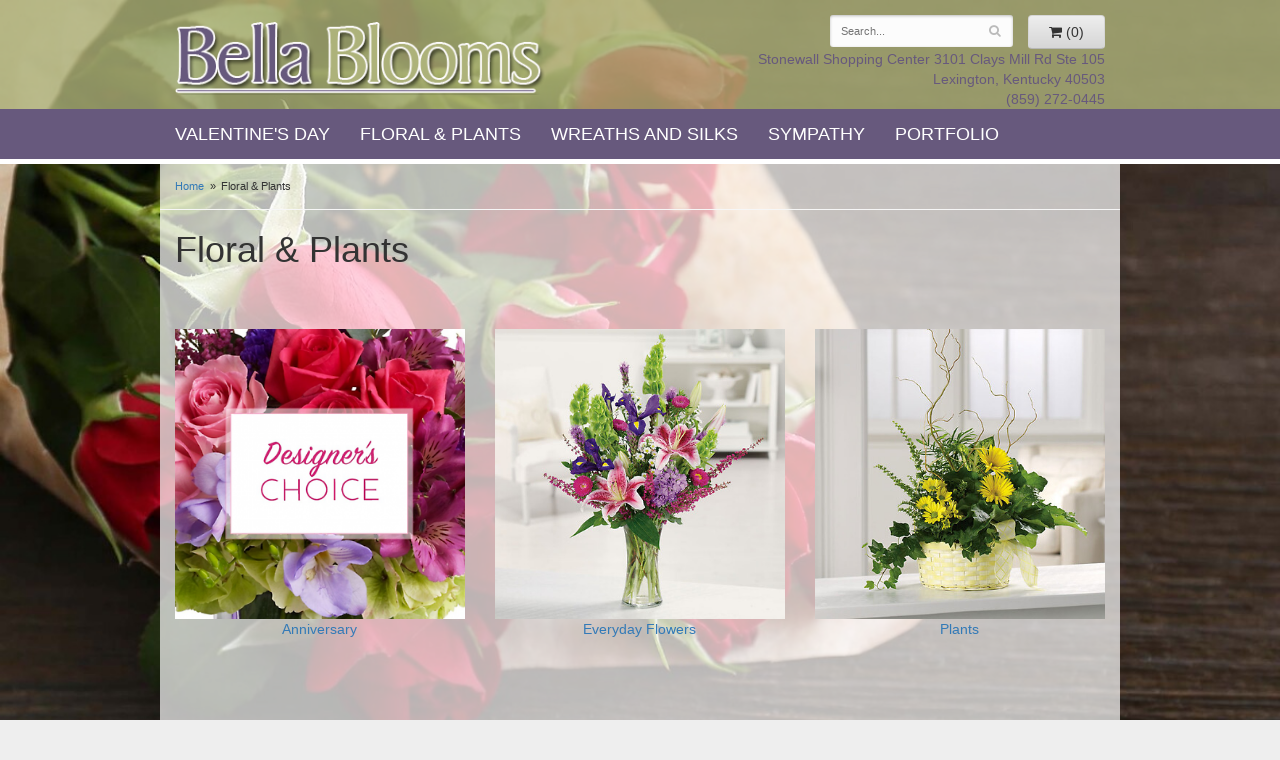

--- FILE ---
content_type: text/html; charset=UTF-8
request_url: https://www.bellabloomsky.com/shop/floral-and-plants
body_size: 3557
content:
<!doctype html>
<html>
<head>
	<meta charset='utf-8'>
	<meta http-equiv='X-UA-Compatible' content='IE=edge'>
	<meta name='viewport' content='width=device-width, initial-scale=1, user-scalable=no'>
	
	
	
	
	<link rel='stylesheet' href='/assets/css/base.css'/>
	<link rel='stylesheet' href='/assets/css/bootstrap-reduced.min.css'/>
	<link rel='stylesheet' href='/styles.css?1638307357'/>
	<!-- Google tag (gtag.js) -->
<script async src="https://www.googletagmanager.com/gtag/js"></script>
<script>
  window.dataLayer = window.dataLayer || [];
  function gtag(){dataLayer.push(arguments);}
  gtag('js', new Date());

 gtag('config', 'UA-48753406-15',{ 'debug_mode':true });
</script>
<!-- /Google tag (gtag.js) -->
<script>function defer(callable){ (window.deferredScripts = window.deferredScripts || []).push(callable); }</script>
<style>body{ background-image: url(/media/images/cache/1edab980dab581452c0acfe78fd3016d.1200x726.jpg) !important; }</style>
<link rel="canonical" href="https://www.bellabloomsky.com/shop/floral-and-plants"/>
<meta name="description" content="Send Floral &amp; Plants Flowers today!  Same day delivery to Lexington, KY  and surrounding areas.  A Professional florist Bella Blooms Florist has the freshest flowers and offers sameday delivery."/>
	<title>Floral & Plants Flower Delivery Lexington, KY : Bella Blooms Florist : Lexington, KY Floral & Plants Flowers</title>
	<link rel='shortcut icon' href='/favicon.ico'/>
</head>
<body>
<div id="wrapper">
	<div id='header'>
		<div class='container'>
			<div class='row'>
				<div class='col-xs-12 col-sm-7 col-md-5'>
					<h1 id='logo'><a href='/'>Bella Blooms Florist</a></h1>
				</div>
				<div class='col-sm-5 col-md-4 col-md-offset-3' id='website-controls'>
					<div class='row'>
						<div class='col-xs-2 visible-xs-block'><a href='/cart'><i class='fa fa-2x fa-shopping-cart'></i></a></div>
						<div class='col-xs-8'>
							<form id='search' method='get' action='/search'>
								<div>
									<input type='hidden' name='search_in_description' value='1'/>
									<input type='text' name='keywords' placeholder='Search...' autocomplete='off'/>
									<button type='submit'><i class='fa fa-search'></i></button>
								</div>
							</form>
						</div>
						<div class='col-xs-3 hidden-xs col-sm-4'><a href='/cart' class='btn btn-block btn-default'><i class='fa fa-shopping-cart'></i> <span>(0)</span></a></div>
						<div class='col-xs-2 visible-xs-block text-right'><i class='fa fa-2x fa-bars' id='toggle-navigation'></i></div>
					</div>
				</div>
				<div class='col-xs-12 col-sm-5 col-md-5 pull-right' id='address'>
					<div class='street'>Stonewall Shopping Center 3101 Clays Mill Rd Ste 105</div>
					<div class='town'>Lexington, Kentucky 40503</div>
					<div class='phone'>(859) 272-0445</div>
				</div>
			</div>
		</div>
	</div>

	<div id='navigation'>
		<div class='container'>
			<div class='row'>
				<div class='col-md-12'><ul><li class="category-valentines-day lv-1"><a href="/shop/valentines-day" class="category-valentines-day lv-1">Valentine's Day</a></li><li class="category-floral-and-plants lv-1 parent"><a href="/shop/floral-and-plants" class="category-floral-and-plants lv-1 parent">Floral & Plants</a><ul><li class="category-floral-and-plants/anniversary lv-2 child"><a href="/shop/floral-and-plants/anniversary" class="category-floral-and-plants/anniversary lv-2 child">Anniversary</a></li><li class="category-floral-and-plants/everyday-flowers lv-2 child"><a href="/shop/floral-and-plants/everyday-flowers" class="category-floral-and-plants/everyday-flowers lv-2 child">Everyday Flowers</a></li><li class="category-floral-and-plants/plants lv-2 child"><a href="/shop/floral-and-plants/plants" class="category-floral-and-plants/plants lv-2 child">Plants</a></li><li class="category-floral-and-plants/roses lv-2 child"><a href="/shop/floral-and-plants/roses" class="category-floral-and-plants/roses lv-2 child">Roses</a></li></ul></li><li class="category-products-and-gifts lv-1 parent"><a href="/shop/products-and-gifts" class="category-products-and-gifts lv-1 parent">Wreaths and Silks</a><ul><li class="category-products-and-gifts/permanents lv-2 child"><a href="/shop/products-and-gifts/permanents" class="category-products-and-gifts/permanents lv-2 child">Wreaths</a></li></ul></li><li class="category-sympathy lv-1 parent"><a href="/shop/sympathy" class="category-sympathy lv-1 parent">Sympathy</a><ul><li class="category-sympathy/bouquets-and-baskets lv-2 child"><a href="/shop/sympathy/bouquets-and-baskets" class="category-sympathy/bouquets-and-baskets lv-2 child">Bouquets & Baskets</a></li><li class="category-sympathy/casket-sprays lv-2 child"><a href="/shop/sympathy/casket-sprays" class="category-sympathy/casket-sprays lv-2 child">Casket Sprays</a></li><li class="category-sympathy/for-the-service lv-2 child"><a href="/shop/sympathy/for-the-service" class="category-sympathy/for-the-service lv-2 child">For the Service</a></li><li class="category-sympathy/lanterns lv-2 child"><a href="/shop/sympathy/lanterns" class="category-sympathy/lanterns lv-2 child">Lanterns and Gifts</a></li><li class="category-sympathy/memorials-and-throws lv-2 child"><a href="/shop/sympathy/memorials-and-throws" class="category-sympathy/memorials-and-throws lv-2 child">Memorials & Throws</a></li><li class="category-sympathy/standing-sprays-and-wreaths lv-2 child"><a href="/shop/sympathy/standing-sprays-and-wreaths" class="category-sympathy/standing-sprays-and-wreaths lv-2 child">Standing Sprays & Wreaths</a></li><li class="category-sympathy/wind-chimes lv-2 child"><a href="/shop/sympathy/wind-chimes" class="category-sympathy/wind-chimes lv-2 child">Wind Chimes</a></li></ul></li></ul><ul>
					<li><a href="/gallery/portfolio">Portfolio</a></li></ul></div>
			</div>
		</div>
	</div>

	<div id='breadcrumbs'>
		<div class='container'>
			<div class='row'>
				<div class='col-md-12'><ul><li><a href="/">Home</a></li><li><span>Floral &amp; Plants</span></li></ul><script type="application/ld+json">{"@context":"http://schema.org","@type":"BreadcrumbList","itemListElement":[{"@type":"ListItem","position":1,"item":{"@id":"https://www.bellabloomsky.com","name":"Home"}},{"@type":"ListItem","position":2,"item":{"@id":"https://www.bellabloomsky.com/shop/floral-and-plants","name":"Floral & Plants"}}]}</script></div>
			</div>
		</div>
	</div>



	<div id='page'>
		<div class='container'>
			<div id='category' class='row has-category'>

	<div class='col-xs-12'>
		<h1>Floral & Plants</h1>
		
	</div>


	<div class='col-sm-4 category'>
		<div class='image-container'>
			<a href="/shop/floral-and-plants/anniversary" class='image'>
				<img src='/media/images/cache/171f4e1cded47ae5ca08d31f6b9d08bc.365x365.png' alt="Anniversary" loading="lazy"/>
			</a>
		</div>
		<a href="/shop/floral-and-plants/anniversary" class='details'>
			<span class='name'>Anniversary</span>
		</a>
	</div>
	<div class='col-sm-4 category'>
		<div class='image-container'>
			<a href="/shop/floral-and-plants/everyday-flowers" class='image'>
				<img src='/media/images/cache/a987e9e5c48b96ca38ccd8168486589e.400x400.jpg' alt="Everyday Flowers" loading="lazy"/>
			</a>
		</div>
		<a href="/shop/floral-and-plants/everyday-flowers" class='details'>
			<span class='name'>Everyday Flowers</span>
		</a>
	</div>
	<div class='col-sm-4 category'>
		<div class='image-container'>
			<a href="/shop/floral-and-plants/plants" class='image'>
				<img src='/media/images/cache/5a6cb3017035dd6e92cc069852eb14f6.400x400.jpg' alt="Plants" loading="lazy"/>
			</a>
		</div>
		<a href="/shop/floral-and-plants/plants" class='details'>
			<span class='name'>Plants</span>
		</a>
	</div>
	<div class='col-sm-4 category'>
		<div class='image-container'>
			<a href="/shop/floral-and-plants/roses" class='image'>
				<img src='/media/images/cache/0780dee2f67606cf973cbfb5d78a6a08.400x400.jpg' alt="Roses" loading="lazy"/>
			</a>
		</div>
		<a href="/shop/floral-and-plants/roses" class='details'>
			<span class='name'>Roses</span>
		</a>
	</div>




</div>

		</div>
	</div>

	
	<div id='footer'>
		<div class='container'>
			<script>
	window.onRecaptchaLoaded = function(){
		[].forEach.call(document.querySelectorAll('.enable-onload'), function(input){
			input.setAttribute('data-loaded-value', input.value);
			input.value = input.getAttribute('data-loading-value');
		});
		[].forEach.call(document.forms, function(form){
			var container = form.querySelector('.g-recaptcha');
			// only bind to forms containing a '.g-recaptcha' element
			if(! container){
				return false;
			}
			(function(form){
				if(form.querySelector('.grecaptcha-badge')){
					return false; // already has a recaptcha
				}

				var containerId = grecaptcha.render(container, {
					'sitekey':	'6LcBo54UAAAAAMjlFiHe1gcsaqruS_GQiGFdynWM',
					'size':		'invisible',
					'badge':	'bottomright', // possible values: bottomright, bottomleft, inline
					'callback':	function(recaptchaToken){
						container.value = recaptchaToken;
						HTMLFormElement.prototype.submit.call(form);
					}
				});

				form.onsubmit = function(event){
					event.preventDefault();
					grecaptcha.execute(containerId);
				};
			})(form);
		});
		[].forEach.call(document.querySelectorAll('.enable-onload'), function(input){
			input.value = input.getAttribute('data-loaded-value');
		});
	};
</script>
<form method='post' action='/email/subscribe' onfocusin='loadRecaptchaOnce(this)' onsubmit='event.preventDefault()'>
	<div class='form-group'>
		<div class='email-subscription-form'>
			<h4>Sign up for offers</h4>
			<input type='email' class='form-control' name='email' placeholder='email@example.com'/><br/>
			<input type='hidden' name='g-recaptcha-response' class='g-recaptcha'/>
			<input type='submit' class='btn btn-primary btn-block enable-onload' data-loading-value='Loading... please wait' value='Subscribe'/>
		</div>
	</div>
</form>
<script>
window.loadRecaptchaOnce = function(form){
	form && form.removeAttribute('onfocusin');
	window.loadRecaptchaOnce = function(){};
	var script = document.createElement('script');
	script.src='https://www.google.com/recaptcha/api.js?onload=onRecaptchaLoaded&render=explicit';
	document.querySelector('head').appendChild(script);
};
</script>

			<div class='row'>
				<div class='col-sm-3'>
					<ul>
						<li><span class='footer-title'>Store Address</span></li>
						<li>Bella Blooms Florist</li>
						<li>3101 Clays Mill Rd Ste 105</li>
						<li>Lexington, Kentucky 40503</li>
						<li>(859) 272-0445</li>
						<li><a href='https://www.google.com/maps/search/?api=1&amp;query=3101+Clays+Mill+Rd+Ste+105+Lexington+Kentucky+40503&amp;query_place_id=ChIJW-rAWxNcQogRuI0cHKtA6xk'>Find us</a></li>
					</ul>
				</div>
				<div class='col-sm-3'>
					<ul>
						<li><span class='footer-title'>Hours of Operation</span></li>
						<li><div class="preserve-whitespace">Summer Hours:
Mon-Fri: 9:00 to 4:00
Sat: 10:00 to 1:00
Sun: Closed</div></li>
					</ul>
				</div>
				<div class='col-sm-3'>
					<ul>
						<li><span class='footer-title'>Our Policies</span></li>
						<li><a href='/page/aboutus'>About Us</a></li>
						<li><a href='/page/contact-us'>Contact us</a></li>
						<li><a href='/page/delivery'>Delivery</a></li>
						<li><a href='/page/privacy'>Privacy</a> </li>
						<li><a href='/page/substitutions'>Substitutions</a></li>
						 <li><a href="/leave-a-review">Leave a Review</a></li>
					</ul>
				</div>
				<div class='col-sm-3'>
					<ul>
						<li><span class='footer-title'>Connect with Us</span></li>
						<li><a href='https://www.facebook.com/pages/Bella-Blooms-Florist/280213148438' class='social facebook' target='_blank'><i class='fa fa-lg fa-facebook'></i></a></li>
						<li><a href='https://www.yelp.com/biz/bella-blooms-lexington' class='social yelp' target='_blank'><i class='fa fa-lg fa-yelp'></i></a></li>
					</ul>
				</div>
			</div>
		</div>
	</div>
	<div id='footer2'>
		<div class='container'>
			<div class='row'>
				<div class='col-xs-5' id='copyright'>&copy; Copyright Bella Blooms Florist.</div>
				<div class='col-xs-7 text-right' id='attribution'><a href='http://www.websystems.com'>Website Design and Hosting by WebSystems.com</a></div>
			</div>
		</div>
	</div>
</div>	
	<link rel='stylesheet' type='text/css' href='//fonts.googleapis.com/css?family=Allura'/>
	<script src='/assets/js/jquery-1.11.2.min.js'></script>
	<script src='/assets/js/utils.min.js'></script>
	<link rel='stylesheet' href='/assets/css/font-awesome.min.css'/>


<script>(window.deferredScripts || []).forEach(function(deferred){ deferred(); });</script></body></html>

--- FILE ---
content_type: text/css
request_url: https://www.bellabloomsky.com/styles.css?1638307357
body_size: 1302
content:
html {
	background: #EEE;
}

body {
	float: left;
	width: 100%;
	padding: 0;
	margin: 0 auto;
	background: #FFF;
	font-family: -apple-system, BlinkMacSystemFont, 'Segoe UI', Helvetica, Arial, sans-serif;
	background-position:center top;
	background-attachment:fixed;
	background-repeat:no-repeat;
	background-size:cover;
}

#logo {
	padding: 0;
	width: 100%;
	max-width: 388px;
	height: 77px;
	background: url(images/logo.png) no-repeat center center;
	background-size: 100% auto;
}
.gallery-albums .album-preview .name {
    color:#000; 
	font-size: 2em;
}

#logo a {
	display: block;
	width: 100%;
	height: 100%;
	text-indent: -50000px;
	overflow: hidden;
}
#header{
	background: rgba(173, 178, 122, 0.8) none repeat scroll 0% 0%;
}
#address{
	text-align: right;
	color: #67597d;
}
#navigation {
	margin-left: -30px;
	background: #67597d;
	border-bottom: 5px solid #fff;
	text-transform: uppercase;
	font-size: 1.3em;
}

#navigation a {
	color: #FFF;
}

#navigation li:hover a {
	color: #FFF;
}

#navigation ul ul {
	border-bottom: 3px solid #67597d;
}
#navigation ul {
   
    margin: auto;
    width: auto;
    float: none;
}
#navigation li ul a,
#navigation li:hover ul a {
	color: #000;
}

#breadcrumbs {
	background: rgba(255, 255, 255, 0.7) none repeat scroll 0% 0%;
	border-bottom: 1px solid #F6F6F6;
	max-width: 960px;
	margin: auto;
}

.btn-primary,
.btn-primary:visited {
	background: #161616;
	border-color: #292929;
}

.btn-primary:focus,
.btn-primary:active,
.btn-primary:hover {
	background: #060606;
	border-color: #262626;
}


#category .product .button {
	width: 5em;
	margin: auto;
}
.hp-text-box{
	background: rgba(255, 255, 255, 0.7) none repeat scroll 0% 0%;
	height: 647px;
}
.welcome-tag{
	text-align: center;
	margin-top: 15px;
	font-family: 'Allura', cursive;
	font-size: 2em;
}
.small-logo{
	text-align: center;
}
#custom_code{
	text-align: center;
	font-size: 2.5em;
	font-family: 'Allura', cursive;
}
#text_main{
	font-size: 1.3em;
}
.shop-button{
	background: #adb27a;
	color: #fff;
	padding-top: 5px;
	padding-bottom: 5px;
	font-size: 2.5em;
	margin-top: 8px;
}
#page{
	background: rgba(255, 255, 255, 0.7) none repeat scroll 0% 0%;
	max-width: 960px;
	margin: auto;
}
.homepage #page{
	background: none;
	max-width: 960px;
	margin: auto;
}
#footer {
	padding: 30px 0;
	color: #fff;
	background: #67597d;
	border-top: 5px solid #fff;
}

#footer a {
	color: #fff;
	text-decoration: none;
}

#footer .footer-title {
	font-weight: bold;
}

#footer ul {
	position: relative;
	padding: 20px 0;
	list-style-type: none;
}

#footer2 {
	padding: 20px 0;
	color: #fff;
	font-size: .8em;
	background: #67597d;
}

.checkout #footer2 {
	background: linear-gradient(to bottom, #CCC 0, #EEE 4px);
}

#footer2 a {
	color: #fff;
}

#footer2 a:hover {
	color: #fff;
}
@media screen and (max-width: 991px)
{
	.hp-text-box{
		height: 693px;
	}
	#navigation{
		font-size: 1em;
	}
}
@media screen and (max-width: 768px)
{
	#logo {
		font-size: 2.1em;
	}

	#footer2 {
		font-size: .65em;
	}
}

@media screen and (min-width: 768px)
{
	#website-controls {
		margin-top: 15px;
	}

	#navigation li:hover {
		background: #8d7fa3;
	}

	#search {
		margin-left: -15px;
		margin-right: -15px;
	}
}
@media screen and (max-width: 767px)
{
	#logo{
		margin: 10px auto 15px;
	}
	#address{
		text-align: center;
		font-weight: bold;
	}
	.hp-text-box{
		height: auto;
	}
	#text_main{
		font-size: 1em;
		text-align: center;
	}
	.shop-button{
		font-size: 1.5em;
		text-align: center;
	}
}


@media (min-width: 767px){
	.email-subscription-form {
		max-width: none;
	}

	.email-subscription-form br {
		display: none;
	}

	.email-subscription-form h4 {
		float: left;
		width: 180px;
		padding-right: 20px;
	}

	.email-subscription-form input[type="email"] {
		float: left;
		height: 44px;
		width: calc(100% - 360px);
		max-width: 300px;
		border-right: none;
		border-top-right-radius: 0;
		border-bottom-right-radius: 0;
	}

	.email-subscription-form input[type="submit"] {
		height: 44px;
		width: 180px;
		border-left: none;
		border-top-left-radius: 0;
		border-bottom-left-radius: 0;
	}
}